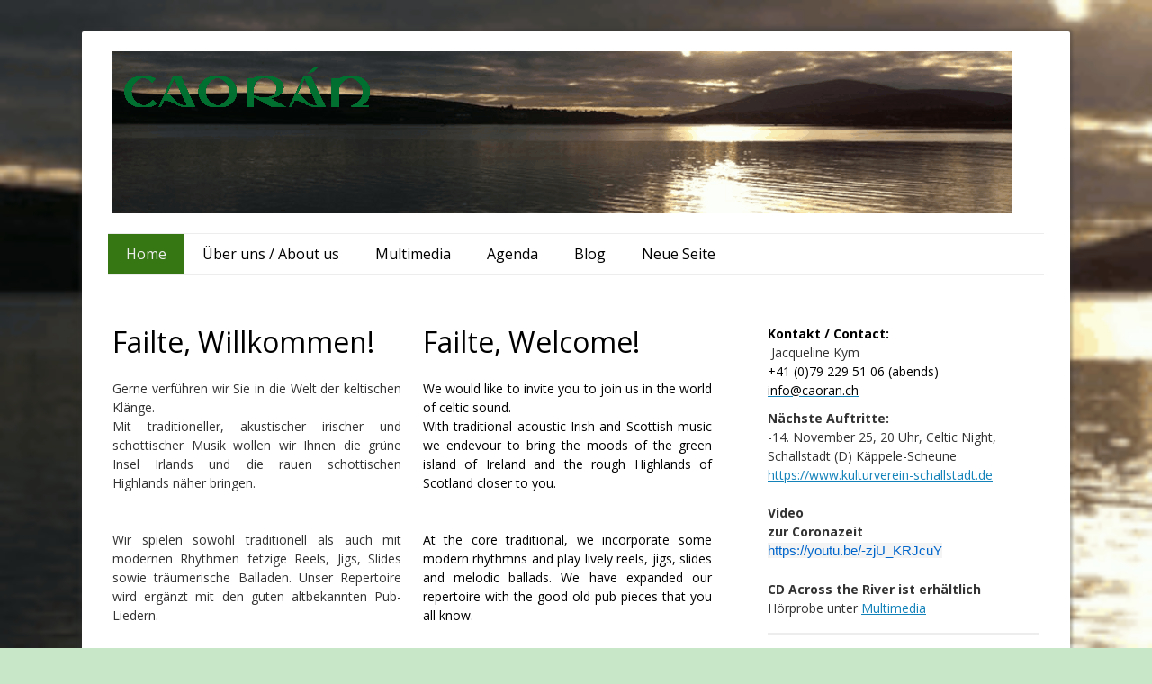

--- FILE ---
content_type: text/html; charset=UTF-8
request_url: https://www.caoran.ch/
body_size: 8941
content:
<!DOCTYPE html>
<html lang="de-DE"><head>
    <meta charset="utf-8"/>
    <link rel="dns-prefetch preconnect" href="https://u.jimcdn.com/" crossorigin="anonymous"/>
<link rel="dns-prefetch preconnect" href="https://assets.jimstatic.com/" crossorigin="anonymous"/>
<link rel="dns-prefetch preconnect" href="https://image.jimcdn.com" crossorigin="anonymous"/>
<link rel="dns-prefetch preconnect" href="https://fonts.jimstatic.com" crossorigin="anonymous"/>
<meta http-equiv="X-UA-Compatible" content="IE=edge"/>
<meta name="description" content="Wir spielen sowohl traditionell als auch mit modernen Rhythmen fetzige Reels, Jigs, Slides sowie träumerische Balladen. Unser Repertoire wird ergänzt mit selbst komponierten Liedern und wir wechseln auch gerne zu den guten altbekannten Pub-Liedern. Diese lebendige Klangwelt eignet sich für private und öffentliche Auftritte bei Hochzeiten, Geburtstagsfesten und in Pubs. Bei grösseren Anlässen präsentieren wir mit Begeisterung die Tanzkünste Irlands oder Schottlands mit unseren Freunden von der Rojahn Academy of Irish Dance oder den Highland Dancers of Basel mit Carol Jones."/>
<meta name="robots" content="index, follow, archive"/>
<meta property="st:section" content="Wir spielen sowohl traditionell als auch mit modernen Rhythmen fetzige Reels, Jigs, Slides sowie träumerische Balladen. Unser Repertoire wird ergänzt mit selbst komponierten Liedern und wir wechseln auch gerne zu den guten altbekannten Pub-Liedern. Diese lebendige Klangwelt eignet sich für private und öffentliche Auftritte bei Hochzeiten, Geburtstagsfesten und in Pubs. Bei grösseren Anlässen präsentieren wir mit Begeisterung die Tanzkünste Irlands oder Schottlands mit unseren Freunden von der Rojahn Academy of Irish Dance oder den Highland Dancers of Basel mit Carol Jones."/>
<meta name="generator" content="Jimdo Creator"/>
<meta name="twitter:title" content="Home"/>
<meta name="twitter:description" content="Wir spielen sowohl traditionell als auch mit modernen Rhythmen fetzige Reels, Jigs, Slides sowie träumerische Balladen. Unser Repertoire wird ergänzt mit selbst komponierten Liedern und wir wechseln auch gerne zu den guten altbekannten Pub-Liedern. Diese lebendige Klangwelt eignet sich für private und öffentliche Auftritte bei Hochzeiten, Geburtstagsfesten und in Pubs. Bei grösseren Anlässen präsentieren wir mit Begeisterung die Tanzkünste Irlands oder Schottlands mit unseren Freunden von der Rojahn Academy of Irish Dance oder den Highland Dancers of Basel mit Carol Jones."/>
<meta name="twitter:card" content="summary_large_image"/>
<meta property="og:url" content="http://www.caoran.ch/"/>
<meta property="og:title" content="Home"/>
<meta property="og:description" content="Wir spielen sowohl traditionell als auch mit modernen Rhythmen fetzige Reels, Jigs, Slides sowie träumerische Balladen. Unser Repertoire wird ergänzt mit selbst komponierten Liedern und wir wechseln auch gerne zu den guten altbekannten Pub-Liedern. Diese lebendige Klangwelt eignet sich für private und öffentliche Auftritte bei Hochzeiten, Geburtstagsfesten und in Pubs. Bei grösseren Anlässen präsentieren wir mit Begeisterung die Tanzkünste Irlands oder Schottlands mit unseren Freunden von der Rojahn Academy of Irish Dance oder den Highland Dancers of Basel mit Carol Jones."/>
<meta property="og:type" content="website"/>
<meta property="og:locale" content="de_DE"/>
<meta property="og:site_name" content="caoran ¦ irische und schottische Musik"/>
<meta name="twitter:image" content="https://image.jimcdn.com/cdn-cgi/image//app/cms/storage/image/path/s512833788395b238/image/i6cd8930fd7e34b95/version/1439657694/image.jpg"/>
<meta property="og:image" content="https://image.jimcdn.com/cdn-cgi/image//app/cms/storage/image/path/s512833788395b238/image/i6cd8930fd7e34b95/version/1439657694/image.jpg"/>
<meta property="og:image:width" content="1820"/>
<meta property="og:image:height" content="1314"/>
<meta property="og:image:secure_url" content="https://image.jimcdn.com/cdn-cgi/image//app/cms/storage/image/path/s512833788395b238/image/i6cd8930fd7e34b95/version/1439657694/image.jpg"/><title>Home - caoran ¦ irische und schottische Musik</title>
<link rel="shortcut icon" href="https://u.jimcdn.com/cms/o/s512833788395b238/img/favicon.png?t=1408049593"/>
    <link rel="alternate" type="application/rss+xml" title="Blog" href="https://www.caoran.ch/rss/blog"/>    
<link rel="canonical" href="https://www.caoran.ch/"/>

        <script src="https://assets.jimstatic.com/ckies.js.7c38a5f4f8d944ade39b.js"></script>

        <script src="https://assets.jimstatic.com/cookieControl.js.b05bf5f4339fa83b8e79.js"></script>
    <script>window.CookieControlSet.setToOff();</script>

    <style>html,body{margin:0}.hidden{display:none}.n{padding:5px}#cc-website-title a {text-decoration: none}.cc-m-image-align-1{text-align:left}.cc-m-image-align-2{text-align:right}.cc-m-image-align-3{text-align:center}</style>

        <link href="https://u.jimcdn.com/cms/o/s512833788395b238/layout/dm_9f8134c14e2d7a5bc66e4cabec06893c/css/layout.css?t=1458565692" rel="stylesheet" type="text/css" id="jimdo_layout_css"/>
<script>     /* <![CDATA[ */     /*!  loadCss [c]2014 @scottjehl, Filament Group, Inc.  Licensed MIT */     window.loadCSS = window.loadCss = function(e,n,t){var r,l=window.document,a=l.createElement("link");if(n)r=n;else{var i=(l.body||l.getElementsByTagName("head")[0]).childNodes;r=i[i.length-1]}var o=l.styleSheets;a.rel="stylesheet",a.href=e,a.media="only x",r.parentNode.insertBefore(a,n?r:r.nextSibling);var d=function(e){for(var n=a.href,t=o.length;t--;)if(o[t].href===n)return e.call(a);setTimeout(function(){d(e)})};return a.onloadcssdefined=d,d(function(){a.media=t||"all"}),a};     window.onloadCSS = function(n,o){n.onload=function(){n.onload=null,o&&o.call(n)},"isApplicationInstalled"in navigator&&"onloadcssdefined"in n&&n.onloadcssdefined(o)}     /* ]]> */ </script>     <script>
// <![CDATA[
onloadCSS(loadCss('https://assets.jimstatic.com/web_unresponsive.css.4ab7fc8bbddbc7fe57742402feeba66a.css') , function() {
    this.id = 'jimdo_web_css';
});
// ]]>
</script>
<link href="https://assets.jimstatic.com/web_unresponsive.css.4ab7fc8bbddbc7fe57742402feeba66a.css" rel="preload" as="style"/>
<noscript>
<link href="https://assets.jimstatic.com/web_unresponsive.css.4ab7fc8bbddbc7fe57742402feeba66a.css" rel="stylesheet"/>
</noscript>    <link href="https://assets.jimstatic.com/ownbgr.css.5500693586a48a3671dd582d70e33635.css" rel="stylesheet" type="text/css" media="all"/>

    <script>
    //<![CDATA[
        var jimdoData = {"isTestserver":false,"isLcJimdoCom":false,"isJimdoHelpCenter":false,"isProtectedPage":false,"cstok":"","cacheJsKey":"7093479d026ccfbb48d2a101aeac5fbd70d2cc12","cacheCssKey":"7093479d026ccfbb48d2a101aeac5fbd70d2cc12","cdnUrl":"https:\/\/assets.jimstatic.com\/","minUrl":"https:\/\/assets.jimstatic.com\/app\/cdn\/min\/file\/","authUrl":"https:\/\/a.jimdo.com\/","webPath":"https:\/\/www.caoran.ch\/","appUrl":"https:\/\/a.jimdo.com\/","cmsLanguage":"de_DE","isFreePackage":false,"mobile":false,"isDevkitTemplateUsed":true,"isTemplateResponsive":false,"websiteId":"s512833788395b238","pageId":2044385023,"packageId":2,"shop":{"deliveryTimeTexts":{"1":"1 - 3 Tage Lieferzeit","2":"3 - 5 Tage Lieferzeit","3":"5 - 8 Tage Lieferzeit"},"checkoutButtonText":"Zur Kasse","isReady":false,"currencyFormat":{"pattern":"\u00a4 #,##0.00;\u00a4-#,##0.00","convertedPattern":"$ #,##0.00","symbols":{"GROUPING_SEPARATOR":" ","DECIMAL_SEPARATOR":".","CURRENCY_SYMBOL":"CHF"}},"currencyLocale":"de_CH"},"tr":{"gmap":{"searchNotFound":"Die angegebene Adresse konnte nicht gefunden werden.","routeNotFound":"Die Anfahrtsroute konnte nicht berechnet werden. M\u00f6gliche Gr\u00fcnde: Die Startadresse ist zu ungenau oder zu weit von der Zieladresse entfernt."},"shop":{"checkoutSubmit":{"next":"N\u00e4chster Schritt","wait":"Bitte warten"},"paypalError":"Da ist leider etwas schiefgelaufen. Bitte versuche es erneut!","cartBar":"Zum Warenkorb","maintenance":"Dieser Shop ist vor\u00fcbergehend leider nicht erreichbar. Bitte probieren Sie es sp\u00e4ter noch einmal.","addToCartOverlay":{"productInsertedText":"Der Artikel wurde dem Warenkorb hinzugef\u00fcgt.","continueShoppingText":"Weiter einkaufen","reloadPageText":"neu laden"},"notReadyText":"Dieser Shop ist noch nicht vollst\u00e4ndig eingerichtet.","numLeftText":"Mehr als {:num} Exemplare dieses Artikels sind z.Z. leider nicht verf\u00fcgbar.","oneLeftText":"Es ist leider nur noch ein Exemplar dieses Artikels verf\u00fcgbar."},"common":{"timeout":"Es ist ein Fehler aufgetreten. Die von dir ausgew\u00e4hlte Aktion wurde abgebrochen. Bitte versuche es in ein paar Minuten erneut."},"form":{"badRequest":"Es ist ein Fehler aufgetreten: Die Eingaben konnten leider nicht \u00fcbermittelt werden. Bitte versuche es sp\u00e4ter noch einmal!"}},"jQuery":"jimdoGen002","isJimdoMobileApp":false,"bgConfig":null,"bgFullscreen":null,"responsiveBreakpointLandscape":767,"responsiveBreakpointPortrait":480,"copyableHeadlineLinks":false,"tocGeneration":false,"googlemapsConsoleKey":false,"loggingForAnalytics":false,"loggingForPredefinedPages":false,"isFacebookPixelIdEnabled":false,"userAccountId":"10e87c8a-2942-4b57-88e5-16208b3ef8ec"};
    // ]]>
</script>

     <script> (function(window) { 'use strict'; var regBuff = window.__regModuleBuffer = []; var regModuleBuffer = function() { var args = [].slice.call(arguments); regBuff.push(args); }; if (!window.regModule) { window.regModule = regModuleBuffer; } })(window); </script>
    <script src="https://assets.jimstatic.com/web.js.24f3cfbc36a645673411.js" async="true"></script>
    <script src="https://assets.jimstatic.com/at.js.62588d64be2115a866ce.js"></script>
        
            
</head>

<body class="body cc-page cc-page-index cc-indexpage j-m-gallery-styles j-m-video-styles j-m-hr-styles j-m-header-styles j-m-text-styles j-m-emotionheader-styles j-m-htmlCode-styles j-m-rss-styles j-m-form-styles j-m-table-styles j-m-textWithImage-styles j-m-downloadDocument-styles j-m-imageSubtitle-styles j-m-flickr-styles j-m-googlemaps-styles j-m-blogSelection-styles j-m-comment-styles j-m-jimdo-styles j-m-profile-styles j-m-guestbook-styles j-m-promotion-styles j-m-twitter-styles j-m-hgrid-styles j-m-shoppingcart-styles j-m-catalog-styles j-m-product-styles-disabled j-m-facebook-styles j-m-sharebuttons-styles-disabled j-m-formnew-styles j-m-callToAction-styles j-m-turbo-styles j-m-spacing-styles j-m-googleplus-styles j-m-dummy-styles j-m-search-styles j-m-booking-styles j-m-socialprofiles-styles j-footer-styles cc-pagemode-default cc-content-parent" id="page-2044385023">

<div id="cc-inner" class="cc-content-parent">

  <div id="wrap" class="layout-alignment content-options-box wrap cc-content-parent">
    <header><div id="kopfzeile">
        <div id="cc-website-logo" class="cc-single-module-element"><div id="cc-m-10930854023" class="j-module n j-imageSubtitle"><div class="cc-m-image-container"><figure class="cc-imagewrapper cc-m-image-align-1">
<a href="https://www.caoran.ch/" target="_self"><img srcset="https://image.jimcdn.com/cdn-cgi/image/width=320%2Cheight=10000%2Cfit=contain%2C/app/cms/storage/image/path/s512833788395b238/image/i6d26ac6d70ca11e7/version/1419405299/image.gif 320w, https://image.jimcdn.com/cdn-cgi/image/width=640%2Cheight=10000%2Cfit=contain%2C/app/cms/storage/image/path/s512833788395b238/image/i6d26ac6d70ca11e7/version/1419405299/image.gif 640w, https://image.jimcdn.com/cdn-cgi/image/width=960%2Cheight=10000%2Cfit=contain%2C/app/cms/storage/image/path/s512833788395b238/image/i6d26ac6d70ca11e7/version/1419405299/image.gif 960w, https://image.jimcdn.com/cdn-cgi/image//app/cms/storage/image/path/s512833788395b238/image/i6d26ac6d70ca11e7/version/1419405299/image.gif 1000w" sizes="(min-width: 1000px) 1000px, 100vw" id="cc-m-imagesubtitle-image-10930854023" src="https://image.jimcdn.com/cdn-cgi/image//app/cms/storage/image/path/s512833788395b238/image/i6d26ac6d70ca11e7/version/1419405299/image.gif" alt="caoran ¦ irische und schottische Musik" class="" data-src-width="1000" data-src-height="180" data-src="https://image.jimcdn.com/cdn-cgi/image//app/cms/storage/image/path/s512833788395b238/image/i6d26ac6d70ca11e7/version/1419405299/image.gif" data-image-id="7287765823" width="1000" height=""/></a>    

</figure>
</div>
<div class="cc-clear"></div>
<script id="cc-m-reg-10930854023">// <![CDATA[

    window.regModule("module_imageSubtitle", {"data":{"imageExists":true,"hyperlink":"","hyperlink_target":"","hyperlinkAsString":"","pinterest":"0","id":10930854023,"widthEqualsContent":"0","resizeWidth":1000,"resizeHeight":180},"id":10930854023});
// ]]>
</script></div></div>
        
      </div>
      <nav><div class="navigation-colors navigation-alignment">
          <div data-container="navigation"><div class="j-nav-variant-nested"><ul class="cc-nav-level-0 j-nav-level-0"><li id="cc-nav-view-2044385023" class="jmd-nav__list-item-0 cc-nav-current j-nav-current jmd-nav__item--current"><a href="/" data-link-title="Home" class="cc-nav-current j-nav-current jmd-nav__link--current">Home</a></li><li id="cc-nav-view-2043223423" class="jmd-nav__list-item-0 j-nav-has-children"><a href="/über-uns-about-us/" data-link-title="Über uns / About us">Über uns / About us</a><span data-navi-toggle="cc-nav-view-2043223423" class="jmd-nav__toggle-button"></span><ul class="cc-nav-level-1 j-nav-level-1"><li id="cc-nav-view-2043242723" class="jmd-nav__list-item-1 j-nav-has-children"><a href="/über-uns-about-us/mitglieder-members/" data-link-title="Mitglieder / Members">Mitglieder / Members</a><span data-navi-toggle="cc-nav-view-2043242723" class="jmd-nav__toggle-button"></span><ul class="cc-nav-level-2 j-nav-level-2"><li id="cc-nav-view-2355137123" class="jmd-nav__list-item-2"><a href="/über-uns-about-us/mitglieder-members/ursula-schnepp/" data-link-title="Ursula Schnepp">Ursula Schnepp</a></li><li id="cc-nav-view-2355137223" class="jmd-nav__list-item-2"><a href="/über-uns-about-us/mitglieder-members/jacqueline-kym/" data-link-title="Jacqueline Kym">Jacqueline Kym</a></li><li id="cc-nav-view-2355137323" class="jmd-nav__list-item-2"><a href="/über-uns-about-us/mitglieder-members/anthony-petrus/" data-link-title="Anthony Petrus">Anthony Petrus</a></li><li id="cc-nav-view-2355137023" class="jmd-nav__list-item-2"><a href="/über-uns-about-us/mitglieder-members/philippe-schnepp/" data-link-title="Philippe Schnepp">Philippe Schnepp</a></li><li id="cc-nav-view-2575478223" class="jmd-nav__list-item-2"><a href="/über-uns-about-us/mitglieder-members/-/" data-link-title="--">--</a></li></ul></li><li id="cc-nav-view-2043242823" class="jmd-nav__list-item-1"><a href="/über-uns-about-us/freunde-friends/" data-link-title="Freunde / Friends">Freunde / Friends</a></li><li id="cc-nav-view-2163176723" class="jmd-nav__list-item-1"><a href="/über-uns-about-us/ehemalige-mitglieder-former-members/" data-link-title="Ehemalige Mitglieder / Former members">Ehemalige Mitglieder / Former members</a></li></ul></li><li id="cc-nav-view-2043223623" class="jmd-nav__list-item-0 j-nav-has-children"><a href="/multimedia/" data-link-title="Multimedia">Multimedia</a><span data-navi-toggle="cc-nav-view-2043223623" class="jmd-nav__toggle-button"></span><ul class="cc-nav-level-1 j-nav-level-1"><li id="cc-nav-view-2043243723" class="jmd-nav__list-item-1"><a href="/multimedia/bilder-pictures/" data-link-title="Bilder / Pictures">Bilder / Pictures</a></li><li id="cc-nav-view-2043244323" class="jmd-nav__list-item-1"><a href="/multimedia/videos/" data-link-title="Videos">Videos</a></li><li id="cc-nav-view-2043244423" class="jmd-nav__list-item-1"><a href="/multimedia/musik-music/" data-link-title="Musik / Music">Musik / Music</a></li></ul></li><li id="cc-nav-view-2043240823" class="jmd-nav__list-item-0"><a href="/agenda/" data-link-title="Agenda">Agenda</a></li><li id="cc-nav-view-2166450223" class="jmd-nav__list-item-0"><a href="/blog/" data-link-title="Blog">Blog</a></li><li id="cc-nav-view-2575478323" class="jmd-nav__list-item-0"><a href="/neue-seite/" data-link-title="Neue Seite">Neue Seite</a></li></ul></div></div>
        </div>
      </nav></header><div class="container cc-content-parent">
      <div class="breadcrumb breadcrumb-options">
        <div data-container="navigation"><div class="j-nav-variant-breadcrumb"><ol itemscope="true" itemtype="http://schema.org/BreadcrumbList"><li itemscope="true" itemprop="itemListElement" itemtype="http://schema.org/ListItem" class="cc-nav-current j-nav-current"><a href="/" data-link-title="Home" itemprop="item" class="cc-nav-current j-nav-current"><span itemprop="name">Home</span></a><meta itemprop="position" content="1"/></li></ol></div></div>
      </div>
      <div class="content cc-content-parent">
        <div class="content-options cc-content-parent">
          <div id="content_area" data-container="content"><div id="content_start"></div>
        
        <div id="cc-matrix-2697218823"><div id="cc-m-9995276423" class="j-module n j-hgrid ">    <div class="cc-m-hgrid-column" style="width: 49%;">
        <div id="cc-matrix-2697222823"><div id="cc-m-9995276923" class="j-module n j-text "><h2>
    <span style="color: #000000;"><span style="font-size: 32px;">Failte, Willkommen</span>!</span>
</h2>

<p style="text-align: justify;">
    <br/>
    Gerne verführen wir Sie in die Welt der keltischen Klänge.<br/>
    Mit traditioneller, akustischer irischer und schottischer Musik wollen wir Ihnen die grüne Insel Irlands und die rauen schottischen Highlands näher bringen.
</p>

<p style="text-align: justify;">
     
</p>

<p style="text-align: justify;">
    <br/>
    Wir spielen sowohl traditionell als auch mit modernen Rhythmen fetzige Reels, Jigs, Slides sowie träumerische Balladen. Unser Repertoire wird ergänzt mit den guten altbekannten Pub-Liedern.<br/>
    <br/>
    Diese lebendige Klangwelt eignet sich für private und öffentliche Auftritte bei Hochzeiten, Geburtstagsfesten und in Pubs. Bei grösseren Anlässen präsentieren wir mit Begeisterung die Tanzkünste
    Irlands oder Schottlands mit unseren Freunden von der Rojahn Academy of Irish Dance oder den Highland Dancers of Basel mit Carol Jones.<br/>
    <br/>
    Viel Spass dabei.<br/>
    Die Caoran's    
</p></div></div>    </div>
            <div class="cc-m-hgrid-separator" data-display="cms-only"><div></div></div>
        <div class="cc-m-hgrid-column last" style="width: 49%;">
        <div id="cc-matrix-2697222923"><div id="cc-m-9995277423" class="j-module n j-text "><h2>
    <span style="color: #000000;">Failte, Welcome!</span>
</h2>

<p style="text-align: justify;">
    <br/>
    <span style="color: #000000;">We would like to invite you to join us in the world of celtic sound.</span>
</p>

<p style="text-align: justify;">
    <span style="color: #000000;">With traditional acoustic Irish and Scottish music we endevour to bring the moods of the green island of Ireland and the rough Highlands of Scotland closer to
    you.</span>
</p>

<p style="text-align: justify;">
     
</p>

<p style="text-align: justify;">
    <br/>
    <span style="color: #000000;">At the core traditional, we incorporate some modern rhythmns and play lively reels, jigs, slides and melodic ballads. We have expanded our repertoire with the good
    old pub pieces that you all know.</span>
</p>

<p style="text-align: justify;">
     
</p>

<p style="text-align: justify;">
    <span style="color: #000000;">Our vibrant signature of sound is great for private and public performances such as at weddings, birthdays and in the pub. When a larger festival is in question, our
    offer could comprise Irish or Scottish dancing with our friends from the Rojahn Academy of Irish Dance (Annie Rojahn) or the Higland Dancers of Basel (Carol Jones).</span><br/>
    <br/>
    Enjoy!<br/>
    <span style="color: #000000;">The Caoran's    </span>
</p></div></div>    </div>
    
<div class="cc-m-hgrid-overlay" data-display="cms-only"></div>

<br class="cc-clear"/>

</div><div id="cc-m-12245046823" class="j-module n j-imageSubtitle "><figure class="cc-imagewrapper cc-m-image-align-1 cc-m-width-maxed">
<a href="javascript:;" rel="lightbox" data-href="https://image.jimcdn.com/cdn-cgi/image/fit=contain%2Cformat=jpg%2C/app/cms/storage/image/path/s512833788395b238/image/i6cd8930fd7e34b95/version/1439657694/image.jpg"><img srcset="https://image.jimcdn.com/cdn-cgi/image/width=320%2Cheight=10000%2Cfit=contain%2Cformat=jpg%2C/app/cms/storage/image/path/s512833788395b238/image/i6cd8930fd7e34b95/version/1439657694/image.jpg 320w, https://image.jimcdn.com/cdn-cgi/image/width=640%2Cheight=10000%2Cfit=contain%2Cformat=jpg%2C/app/cms/storage/image/path/s512833788395b238/image/i6cd8930fd7e34b95/version/1439657694/image.jpg 640w, https://image.jimcdn.com/cdn-cgi/image/width=666%2Cheight=10000%2Cfit=contain%2Cformat=jpg%2C/app/cms/storage/image/path/s512833788395b238/image/i6cd8930fd7e34b95/version/1439657694/image.jpg 666w, https://image.jimcdn.com/cdn-cgi/image/width=960%2Cheight=10000%2Cfit=contain%2Cformat=jpg%2C/app/cms/storage/image/path/s512833788395b238/image/i6cd8930fd7e34b95/version/1439657694/image.jpg 960w, https://image.jimcdn.com/cdn-cgi/image/width=1280%2Cheight=10000%2Cfit=contain%2Cformat=jpg%2C/app/cms/storage/image/path/s512833788395b238/image/i6cd8930fd7e34b95/version/1439657694/image.jpg 1280w, https://image.jimcdn.com/cdn-cgi/image/width=1332%2Cheight=10000%2Cfit=contain%2Cformat=jpg%2C/app/cms/storage/image/path/s512833788395b238/image/i6cd8930fd7e34b95/version/1439657694/image.jpg 1332w" sizes="(min-width: 666px) 666px, 100vw" id="cc-m-imagesubtitle-image-12245046823" src="https://image.jimcdn.com/cdn-cgi/image/width=666%2Cheight=10000%2Cfit=contain%2Cformat=jpg%2C/app/cms/storage/image/path/s512833788395b238/image/i6cd8930fd7e34b95/version/1439657694/image.jpg" alt="" class="" data-src-width="1820" data-src-height="1314" data-src="https://image.jimcdn.com/cdn-cgi/image/width=666%2Cheight=10000%2Cfit=contain%2Cformat=jpg%2C/app/cms/storage/image/path/s512833788395b238/image/i6cd8930fd7e34b95/version/1439657694/image.jpg" data-image-id="7948582023"/></a>    

</figure>

<div class="cc-clear"></div>
<script id="cc-m-reg-12245046823">// <![CDATA[

    window.regModule("module_imageSubtitle", {"data":{"imageExists":true,"hyperlink":"","hyperlink_target":"","hyperlinkAsString":"","pinterest":"0","id":12245046823,"widthEqualsContent":"1","resizeWidth":"666","resizeHeight":481},"variant":"default","selector":"#cc-m-12245046823","id":12245046823});
// ]]>
</script></div></div>
        
        </div>
        </div>
      </div>
      <aside id="sidebar"><section class="sidebar-options"><div data-container="sidebar"><div id="cc-matrix-2695200923"><div id="cc-m-9990008323" class="j-module n j-hgrid ">    <div class="cc-m-hgrid-column last" style="width: 100%;">
        <div id="cc-matrix-2695201423"><div id="cc-m-9990008523" class="j-module n j-text "><p>
    <span style="color: #000000;"><strong>Kontakt / Contact:</strong></span>
</p>

<p>
     Jacqueline Kym  
</p>

<p>
    <span style="color: #000000;">+41 (0)79 229 51 06 (abends)</span><br/>
    <span style="color: #000000;"><a title="mailto:info@caoran.ch" href="http://mailto:info@caoran.ch" target="_blank"><span style="color: #000000;">info@caoran.ch</span></a></span>
</p></div><div id="cc-m-12262620023" class="j-module n j-text "><p>
    <strong>Nächste Auftritte:</strong>
</p>

<p>
    -14. November 25, 20 Uhr, Celtic Night, Schallstadt (D) Käppele-Scheune<strong> </strong>
</p>

<p class="MsoPlainText">
    <a href="https://www.kulturverein-schallstadt.de/">https://www.kulturverein-schallstadt.de</a>
</p>

<p>
     
</p>

<p>
    <strong>Video zur Coronazeit </strong><a class="style-scope ytcp-video-metadata-info" style="text-transform: none; text-indent: 0px; letter-spacing: normal; font-family: Roboto, Noto, sans-serif; font-size: 15px; font-style: normal; font-weight: 400; text-decoration: none; word-spacing: 0px; white-space: nowrap; orphans: 2; widows: 2; background-color: #f4f4f4; font-variant-ligatures: normal; font-variant-caps: normal; -webkit-text-stroke-width: 0px;" href="https://youtu.be/-zjU_KRJcuY" target="_blank"><span style="color: #0066cc;" color="#0066CC">https://youtu.be/-zjU_KRJcuY</span></a>
</p>

<p>
      
</p>

<p>
    <strong>CD Across the River ist erhältlich</strong>
</p>

<p>
    Hörprobe unter <a title="Musik / Music" href="/multimedia/musik-music/">Multimedia</a>
</p></div><div id="cc-m-10016630423" class="j-module n j-hr ">    <hr/>
</div></div>    </div>
    
<div class="cc-m-hgrid-overlay" data-display="cms-only"></div>

<br class="cc-clear"/>

</div></div></div>
        </section></aside>
</div>
      <footer><div class="footer-options">
          <div id="contentfooter" data-container="footer">

    
    <div class="j-meta-links">
        <a href="/about/">Impressum</a> | <a href="//www.caoran.ch/j/privacy">Datenschutz</a> | <a href="/sitemap/">Sitemap</a>    </div>

    <div class="j-admin-links">
            
    <span class="loggedout">
        <a rel="nofollow" id="login" href="/login">Anmelden</a>
    </span>

<span class="loggedin">
    <a rel="nofollow" id="logout" target="_top" href="https://cms.e.jimdo.com/app/cms/logout.php">
        Abmelden    </a>
    |
    <a rel="nofollow" id="edit" target="_top" href="https://a.jimdo.com/app/auth/signin/jumpcms/?page=2044385023">Bearbeiten</a>
</span>
        </div>

    
</div>

        </div>
      </footer><div class="tpl-shoppingcart">
          
      </div>
  </div>

</div>
    <ul class="cc-FloatingButtonBarContainer cc-FloatingButtonBarContainer-right hidden">

                    <!-- scroll to top button -->
            <li class="cc-FloatingButtonBarContainer-button-scroll">
                <a href="javascript:void(0);" title="Nach oben scrollen">
                    <span>Nach oben scrollen</span>
                </a>
            </li>
            <script>// <![CDATA[

    window.regModule("common_scrolltotop", []);
// ]]>
</script>    </ul>
    <script type="text/javascript">
//<![CDATA[
addAutomatedTracking('creator.website', track_anon);
//]]>
</script>
    
<div id="loginbox" class="hidden">

    <div id="loginbox-header">

    <a class="cc-close" title="Dieses Element zuklappen" href="#">zuklappen</a>

    <div class="c"></div>

</div>

<div id="loginbox-content">

        <div id="resendpw"></div>

        <div id="loginboxOuter"></div>
    </div>
</div>
<div id="loginbox-darklayer" class="hidden"></div>
<script>// <![CDATA[

    window.regModule("web_login", {"url":"https:\/\/www.caoran.ch\/","pageId":2044385023});
// ]]>
</script>

<script>// <![CDATA[

    window.regModule("common_awesomebackground", {"bgtype":0,"effect":1,"speed":0,"overlayStyle":0,"repeat":4,"videoMute":1,"videoHideContent":1,"images":["https:\/\/image.jimcdn.com\/cdn-cgi\/image\/\/app\/cms\/storage\/image\/path\/s512833788395b238\/background\/idc1162a8d90dfed1\/version\/1408051870\/image.gif","https:\/\/image.jimcdn.com\/cdn-cgi\/image\/\/app\/cms\/storage\/image\/path\/s512833788395b238\/background\/ic3032cdda590b33c\/version\/1407963434\/image.png","https:\/\/image.jimcdn.com\/cdn-cgi\/image\/\/app\/cms\/storage\/image\/path\/s512833788395b238\/background\/if4bf805102f67f61\/version\/1407963153\/image.png","https:\/\/image.jimcdn.com\/cdn-cgi\/image\/\/app\/cms\/storage\/image\/path\/s512833788395b238\/background\/i7b3139be41ec3435\/version\/1408051742\/image.png"],"video":null,"constants":{"cms":{"LOGINBOX_ID":"loginbox"},"page":{"CC_INNER_ID":"cc-inner"},"floatingButtonBar":{"MUTE_BUTTON_CLASS":"cc-FloatingButtonBarContainer-button-mute","SHOW_FULL_VIDEO_CLASS":"cc-FloatingButtonBarContainer-button-full","ENABLED_BUTTON_CLASS":"cc-FloatingButtonBarContainer-button-enabled"},"bgVideo":{"BG_VIDEO_COOKIE_KEY":"ownbg.video.seekPos","BG_VIDEO_MUTE_COOKIE_KEY":"ownbg.video.mute","BG_VIDEO_CONTAINER_ID":"cc-jimdo-bgr-video","BG_VIDEO_PLAYER_ID":"cc-bgr-ytplayer"},"bgConfig":{"BG_OVERLAY_STYLE_NONE":0}},"i18n":{"mute":"Ton ausschalten","unmute":"Ton anschalten","hideContent":"Hintergrund-Video ohne Inhalte anzeigen","showContent":"Seiteninhalte wieder anzeigen"}});
// ]]>
</script>


</body>
</html>


--- FILE ---
content_type: text/css; charset=UTF-8
request_url: https://u.jimcdn.com/cms/o/s512833788395b238/layout/dm_9f8134c14e2d7a5bc66e4cabec06893c/css/layout.css?t=1458565692
body_size: 3598
content:
@import url("https://fonts.jimstatic.com/css?family=Open+Sans:400,700,400italic,700italic|Dosis:400");@import url("https://fonts.jimstatic.com/css?family=Open%20Sans%3Aregular&subset=latin");body{font-family:"Open Sans",Helvetica,Arial,sans-serif;background-color:#ededed;color:#333;font-size:1.4em;line-height:1.5}fieldset{border:0;margin:0;padding:0}figure,p{margin:0}html{font-size:62.5%}.breadcrumb
li{font-size:11px;font-size:1.1rem;line-height:1.5}.cc-nav-level-0 li, .breadcrumb, .cc-checkout-subheadings a,.cc-checkout-hint{font-size:12px;font-size:1.2rem;line-height:1.5}.j-googlemaps .cc-map-route-submit button, .j-product .cc-shop-addtocard, .skiptoform a:link,
.skiptoform a:visited, .blogreadmore:link, .blogreadmore:visited,
.comment:link,
.comment:visited, .j-callToAction .j-calltoaction-link-style-1, .j-callToAction .j-calltoaction-link-style-2, .j-comment input[type="submit"], .j-downloadDocument .cc-m-download-link, .j-formnew input[type="submit"], .commententry input[type="submit"], .j-newsletterbox input[type="submit"], .cc-pagemode-overlay input[type="submit"].submitUser, .j-rss br + a[target="_blank"], #cc-checkout-gutter .cc-checkout-btn, .j-googlemaps .cc-map-route-start, .j-comment textarea,
.j-comment input[type="text"],
.j-comment input[type="date"], .j-formnew .cc-m-form-view-sortable input[type="text"],
.j-formnew .cc-m-form-view-sortable input[type="email"],
.j-formnew .cc-m-form-view-sortable input[type="date"],
.j-formnew .cc-m-form-view-sortable select,
.j-formnew .cc-m-form-view-sortable textarea, .j-newsletterbox input[type="email"], .cc-pagemode-overlay #password, #cc-checkout-gutter input[type="text"],
#cc-checkout-gutter input[type="email"],
#cc-checkout-gutter input[type="date"],
#cc-checkout-gutter select,
#cc-checkout-gutter textarea, .j-callToAction .j-calltoaction-link-style-3{font-size:14px;font-size:1.4rem;line-height:1.5}h3, .j-rss .rssFeedTitle, .j-product .cc-shop-product-desc h4, .j-product .cc-shop-product-price-old,.cc-checkout-subheadings{font-size:24px;font-size:2.4rem;line-height:1.25}h2, .j-product .cc-shop-product-price-current{font-size:32px;font-size:3.2rem;line-height:1.25}.j-website-title-content,h1{font-size:36px;font-size:3.6rem;line-height:1.05}h1, h2, h3, .j-rss .rssFeedTitle,h4{margin:0;color:#757575}.j-website-title-content{margin:0;color:#757575}a:link,a:visited{color:#1382b9;-moz-transition:color 300ms ease-in-out;-webkit-transition:color 300ms ease-in-out;transition:color 300ms ease-in-out}a:link img,
a:visited
img{border:0}a:hover,a:active,a:focus{color:#09415d}.layout-alignment{margin:0
auto}.wrap,.layout-alignment{-moz-border-radius:2px;-webkit-border-radius:2px;border-radius:2px;-moz-box-shadow:0 0 3px 3px rgba(51, 51, 51, 0.3);-webkit-box-shadow:0 0 3px 3px rgba(51, 51, 51, 0.3);box-shadow:0 0 3px 3px rgba(51, 51, 51, 0.3);margin-top:35px;margin-top:3.5rem;background-color:white;margin-bottom:3.42857rem;padding:0
2.85714rem;width:1040px}#kopfzeile{padding:1.71429rem 0}.container{margin-top:35px;margin-top:3.5rem;margin-bottom:35px;margin-bottom:3.5rem}.container:after{content:"";clear:both;display:table}.content{float:left;width:65%;-moz-box-sizing:border-box;-webkit-box-sizing:border-box;box-sizing:border-box}#sidebar{width:30%;float:right;-moz-box-sizing:border-box;-webkit-box-sizing:border-box;box-sizing:border-box}.sidebar-options{-moz-box-sizing:border-box;-webkit-box-sizing:border-box;box-sizing:border-box}.j-sharebuttons{position:relative}.footer-options{border-top:1px solid #ededed;padding-bottom:20px;padding-bottom:2rem;margin-top:20px;margin-top:2rem;width:100%}.footer-options:after{content:"";clear:both;display:table}.footer-options a:link,
.footer-options a:visited{text-decoration:none;color:#1382b9}.footer-options a:hover,
.footer-options a:active,
.footer-options a:focus{color:#757575}.j-info-row{color:#757575}.navigation-colors{border-top:1px solid #ededed;border-bottom:1px solid #ededed}.cc-nav-level-0{margin:0;padding:0;list-style-type:none}.cc-nav-level-0
li{display:inline-block;margin:0;padding:0;position:relative;font-family:"Open Sans",Helvetica,Arial,sans-serif}.cc-nav-level-0 li:hover .cc-nav-level-1{display:block;opacity:1;z-index:650001}.cc-nav-level-0 a:link,
.cc-nav-level-0 a:visited{color:#666;text-decoration:none;display:block;padding:10px
20px;background-color:white;margin:0;-moz-transition:background-color 300ms ease-in-out, color 300ms ease-in-out;-webkit-transition:background-color 300ms ease-in-out, color 300ms ease-in-out;transition:background-color 300ms ease-in-out, color 300ms ease-in-out;word-wrap:break-word}.cc-nav-level-0 a:hover,
.cc-nav-level-0 a:focus,
.cc-nav-level-0 a:active{background-color:#1382b9;color:white}.cc-nav-level-1{position:absolute;top:100%;left:0;display:none;opacity:0;margin:0;padding:0;border-top:10px solid transparent;-moz-transition:opacity 300ms ease-in-out;-webkit-transition:opacity 300ms ease-in-out;transition:opacity 300ms ease-in-out}.cc-nav-level-1
li{display:inline-block}.cc-nav-level-1 li:hover .cc-nav-level-2{display:block;opacity:1}.cc-nav-level-1 a:link,
.cc-nav-level-1 a:visited{margin-bottom:2px;margin-bottom:0.2rem;margin-right:2px;margin-right:0.2rem;width:130px;width:13rem;background-color:#ededed;display:block;word-wrap:break-word}.cc-nav-level-2{-moz-transition:opacity 300ms ease-in-out;-webkit-transition:opacity 300ms ease-in-out;transition:opacity 300ms ease-in-out;display:none;left:100%;margin:0;opacity:0;padding:0;position:absolute;top:0}.cc-nav-level-2
li{display:inline-block}.cc-nav-level-2 li:hover .cc-nav-level-2{display:block;opacity:1}.cc-nav-level-2 a:link,
.cc-nav-level-2 a:visited{width:130px;width:13rem;margin-bottom:2px;margin-bottom:0.2rem;display:block;word-wrap:break-word}.breadcrumb{list-style:none;text-decoration:none;padding:15px
0 0;padding:1.5rem 0 0}.breadcrumb
ol{margin:0;padding:0}.breadcrumb
li{display:inline-block;padding-top:8px;padding-top:0.8rem;color:#757575;text-decoration:none}.breadcrumb li+li:before{content:">> "}.breadcrumb li:only-child{display:none}.breadcrumb .j-nav-current:link, .breadcrumb .j-nav-current:visited{color:#1382b9}.breadcrumb a:link,
.breadcrumb a:visited{color:#757575;padding:0
5px;padding:0
0.5rem;text-decoration:none}.breadcrumb a:hover,
.breadcrumb a:focus,
.breadcrumb a:active{color:#1382b9}.navigation-colors .cc-nav-current > a:link,
.navigation-colors .cc-nav-current > a:visited,
.navigation-colors .cc-nav-parent > a:link,
.navigation-colors .cc-nav-parent>a:visited{background-color:#1382b9;color:white}.j-googlemaps .cc-map-route-submit button, .j-product .cc-shop-addtocard, .skiptoform a:link,
.skiptoform a:visited, .blogreadmore:link, .blogreadmore:visited,
.comment:link,
.comment:visited, .j-callToAction .j-calltoaction-link-style-1, .j-callToAction .j-calltoaction-link-style-2, .j-comment input[type="submit"], .j-downloadDocument .cc-m-download-link, .j-formnew input[type="submit"], .commententry input[type="submit"], .j-newsletterbox input[type="submit"], .cc-pagemode-overlay input[type="submit"].submitUser, .j-rss br + a[target="_blank"], #cc-checkout-gutter .cc-checkout-btn{-moz-border-radius:2px;-webkit-border-radius:2px;border-radius:2px;-moz-box-sizing:border-box;-webkit-box-sizing:border-box;box-sizing:border-box;-moz-transition:all 300ms ease-in-out;-webkit-transition:all 300ms ease-in-out;transition:all 300ms ease-in-out;background-color:#1382b9;border:1px
solid #1382b9;color:white;cursor:pointer;display:inline-block;margin:1em
0;padding:0.5em 1em;font-family:inherit;text-align:center;text-decoration:none}.j-googlemaps .cc-map-route-submit button:hover, .j-product .cc-shop-addtocard:hover, .skiptoform a:hover:link,
.skiptoform a:hover:visited, .blogreadmore:hover:link, .blogreadmore:hover:visited,
.comment:hover:link,
.comment:hover:visited, .j-callToAction .j-calltoaction-link-style-1:hover, .j-callToAction .j-calltoaction-link-style-2:hover, .j-comment input[type="submit"]:hover, .j-downloadDocument .cc-m-download-link:hover, .j-formnew input[type="submit"]:hover, .commententry input[type="submit"]:hover, .j-newsletterbox input[type="submit"]:hover, .cc-pagemode-overlay input[type="submit"].submitUser:hover, .j-rss br + a[target="_blank"]:hover, #cc-checkout-gutter .cc-checkout-btn:hover, .j-googlemaps .cc-map-route-submit button:active, .j-product .cc-shop-addtocard:active, .skiptoform a:active:link,
.skiptoform a:active:visited, .blogreadmore:active:link, .blogreadmore:active:visited,
.comment:active:link,
.comment:active:visited, .j-callToAction .j-calltoaction-link-style-1:active, .j-callToAction .j-calltoaction-link-style-2:active, .j-comment input[type="submit"]:active, .j-downloadDocument .cc-m-download-link:active, .j-formnew input[type="submit"]:active, .commententry input[type="submit"]:active, .j-newsletterbox input[type="submit"]:active, .cc-pagemode-overlay input[type="submit"].submitUser:active, .j-rss br + a[target="_blank"]:active, #cc-checkout-gutter .cc-checkout-btn:active, .j-googlemaps .cc-map-route-submit button:focus, .j-product .cc-shop-addtocard:focus, .skiptoform a:focus:link,
.skiptoform a:focus:visited, .blogreadmore:focus:link, .blogreadmore:focus:visited,
.comment:focus:link,
.comment:focus:visited, .j-callToAction .j-calltoaction-link-style-1:focus, .j-callToAction .j-calltoaction-link-style-2:focus, .j-comment input[type="submit"]:focus, .j-downloadDocument .cc-m-download-link:focus, .j-formnew input[type="submit"]:focus, .commententry input[type="submit"]:focus, .j-newsletterbox input[type="submit"]:focus, .cc-pagemode-overlay input[type="submit"].submitUser:focus, .j-rss br + a[target="_blank"]:focus, #cc-checkout-gutter .cc-checkout-btn:focus{background-color:#09415d;border-color:#09415d;color:white;font-style:normal}.j-product .cc-shop-addtocard{background-color:#88b913;border-color:#88b913}.j-product .cc-shop-addtocard:hover, .j-product .cc-shop-addtocard:active, .j-product .cc-shop-addtocard:focus{background-color:#445d09;border-color:#445d09}.j-googlemaps .cc-map-route-start, .j-comment textarea,
.j-comment input[type="text"],
.j-comment input[type="date"], .j-formnew .cc-m-form-view-sortable input[type="text"],
.j-formnew .cc-m-form-view-sortable input[type="email"],
.j-formnew .cc-m-form-view-sortable input[type="date"],
.j-formnew .cc-m-form-view-sortable select,
.j-formnew .cc-m-form-view-sortable textarea, .j-newsletterbox input[type="email"], .cc-pagemode-overlay #password, #cc-checkout-gutter input[type="text"],
#cc-checkout-gutter input[type="email"],
#cc-checkout-gutter input[type="date"],
#cc-checkout-gutter select,
#cc-checkout-gutter
textarea{-moz-border-radius:2px;-webkit-border-radius:2px;border-radius:2px;-moz-box-sizing:border-box;-webkit-box-sizing:border-box;box-sizing:border-box;-moz-transition:border-color 300ms ease-in-out;-webkit-transition:border-color 300ms ease-in-out;transition:border-color 300ms ease-in-out;padding:5px;padding:0.5rem;background-color:#ededed;border:1px
solid;font-family:inherit}.j-googlemaps .cc-map-route-start:hover, .j-comment textarea:hover,
.j-comment input[type="text"]:hover,
.j-comment input[type="date"]:hover, .j-formnew .cc-m-form-view-sortable input[type="text"]:hover,
.j-formnew .cc-m-form-view-sortable input[type="email"]:hover,
.j-formnew .cc-m-form-view-sortable input[type="date"]:hover,
.j-formnew .cc-m-form-view-sortable select:hover,
.j-formnew .cc-m-form-view-sortable textarea:hover, .j-newsletterbox input[type="email"]:hover, .cc-pagemode-overlay #password:hover, #cc-checkout-gutter input[type="text"]:hover,
#cc-checkout-gutter input[type="email"]:hover,
#cc-checkout-gutter input[type="date"]:hover,
#cc-checkout-gutter select:hover,
#cc-checkout-gutter textarea:hover, .j-googlemaps .cc-map-route-start:focus, .j-comment textarea:focus,
.j-comment input[type="text"]:focus,
.j-comment input[type="date"]:focus, .j-formnew .cc-m-form-view-sortable input[type="text"]:focus,
.j-formnew .cc-m-form-view-sortable input[type="email"]:focus,
.j-formnew .cc-m-form-view-sortable input[type="date"]:focus,
.j-formnew .cc-m-form-view-sortable select:focus,
.j-formnew .cc-m-form-view-sortable textarea:focus, .j-newsletterbox input[type="email"]:focus, .cc-pagemode-overlay #password:focus, #cc-checkout-gutter input[type="text"]:focus,
#cc-checkout-gutter input[type="email"]:focus,
#cc-checkout-gutter input[type="date"]:focus,
#cc-checkout-gutter select:focus,
#cc-checkout-gutter textarea:focus, .j-googlemaps .cc-map-route-start:active, .j-comment textarea:active,
.j-comment input[type="text"]:active,
.j-comment input[type="date"]:active, .j-formnew .cc-m-form-view-sortable input[type="text"]:active,
.j-formnew .cc-m-form-view-sortable input[type="email"]:active,
.j-formnew .cc-m-form-view-sortable input[type="date"]:active,
.j-formnew .cc-m-form-view-sortable select:active,
.j-formnew .cc-m-form-view-sortable textarea:active, .j-newsletterbox input[type="email"]:active, .cc-pagemode-overlay #password:active, #cc-checkout-gutter input[type="text"]:active,
#cc-checkout-gutter input[type="email"]:active,
#cc-checkout-gutter input[type="date"]:active,
#cc-checkout-gutter select:active,
#cc-checkout-gutter textarea:active{border-color:inherit;outline:none}.datetime{float:right;padding:5px}.j-blog-meta:after{content:"";clear:both;display:table}.j-blog-meta
a{text-decoration:none}.j-blog-meta h1,
.j-blog-meta
h2{margin-bottom:0.5em}.postmeta{float:left}.j-blogarticle a:link,
.j-blogarticle a:visited{text-decoration:none}.j-blog-headline{color:#1382b9}.j-callToAction .j-calltoaction-link-style-1{font-size:24px}.j-callToAction .j-calltoaction-link-style-3{-moz-border-radius:2px;-webkit-border-radius:2px;border-radius:2px;-moz-box-sizing:border-box;-webkit-box-sizing:border-box;box-sizing:border-box;-moz-transition:all 300ms ease-in-out;-webkit-transition:all 300ms ease-in-out;transition:all 300ms ease-in-out;background-color:transparent;border:1px
solid #1382b9;color:#1382b9;cursor:pointer;display:inline-block;margin:1em
0;padding:0.5em 1em;font-family:inherit;text-align:center;text-decoration:none}.j-callToAction .j-calltoaction-link-style-3:hover, .j-callToAction .j-calltoaction-link-style-3:active, .j-callToAction .j-calltoaction-link-style-3:focus{background-color:#09415d;border-color:#09415d;color:white;font-style:normal}.j-comment
ul{margin:0;padding:0}.j-comment
li{list-style-type:none}.j-comment
dd{margin:0}.com-list-noava{margin-top:20px;margin-top:2rem;padding:0}.com-list-noava
li{margin-top:20px;margin-top:2rem}.commententry,.com-meta{margin:0
60px 0 0}.commententry dd,
.com-meta
dd{margin:0}.number{float:right}.j-downloadDocument
.descriptionContainer{margin-left:90px}.j-hr
hr{border-bottom-width:1px;border-style:solid;border-color:#ededed}.j-rss{line-height:1.5}.j-rss
.rssFeedTitle{display:block;margin:1em
0 0.5em}.j-product .cc-shop-product-price-current{color:#88b913}#cc-checkout-steps{border-top:1px solid;border-bottom:1px solid;list-style-type:none;margin:1em
0;padding:0.5em 0;width:100%}#cc-checkout-steps:after{content:"";clear:both;display:table}#cc-checkout-steps
li{display:block;float:left;text-align:center;width:25%}#cc-checkout-steps li:first-child span,
#cc-checkout-steps li:first-child a:link,
#cc-checkout-steps li:first-child a:visited{padding-left:0}#cc-checkout-steps li a:link,
#cc-checkout-steps li a:visited,
#cc-checkout-steps li
span{display:block;opacity:0.8}#cc-checkout-steps li a:link span,
#cc-checkout-steps li a:visited span,
#cc-checkout-steps li span
span{padding:0}#cc-checkout-steps .cc-checkout-steps-ready a:link,
#cc-checkout-steps .cc-checkout-steps-ready a:visited{opacity:0.5}#cc-checkout-steps .cc-checkout-steps-current a:link,
#cc-checkout-steps .cc-checkout-steps-current a:visited{cursor:default;opacity:1}#cc-checkout-gutter{clear:both}#cc-checkout-gutter .cc-checkout-btn{float:right}#cc-checkout-gutter input[type="text"],
#cc-checkout-gutter input[type="email"],
#cc-checkout-gutter input[type="date"],
#cc-checkout-gutter select,
#cc-checkout-gutter
textarea{width:70%}#cc-checkout-gutter
label{display:block}#cc-checkout-gutter
textarea{min-height:150px}#cc-checkout-gutter
fieldset{margin-bottom:1em}.cc-checkout-subheadings{margin:1em
0 0.5em}.cc-checkout-total{font-weight:bold}.cc-checkout-number{text-align:right}.cc-checkout-products tbody tr:nth-child(odd){background-color:#969696;background-color:rgba(50, 50, 50, 0.1)}.cc-checkout-products tbody
td{padding:5px}.cc-checkout-products tbody td
img{float:left;margin:0
0.5em 0.5em 0}.cc-checkout-shipping-address-checker{text-align:right}.cc-checkout-paymentoption{list-style:none;margin:0;padding:0}.cc-checkout-different-adress
fieldset{float:left;width:48%}.cc-checkout-different-adress fieldset:first-child{margin-right:1em}.navigation-colors{background-color:rgba(0,0,0,0)}.navigation-colors a:not([class*='cc-sharebuttons-']):not(.j-m-dowload):not(.cc-m-download-link):not(.comment):not(.blogreadmore):not(.j-blog-header),.navigation-colors a:link:not([class*='cc-sharebuttons-']):not(.j-m-dowload):not(.cc-m-download-link):not(.comment):not(.blogreadmore):not(.j-blog-header),.navigation-colors a:visited:not([class*='cc-sharebuttons-']):not(.j-m-dowload):not(.cc-m-download-link):not(.comment):not(.blogreadmore):not(.j-blog-header){font-family:"Open Sans",sans-serif,"google";font-size:16px;font-weight:normal;-jimdo-target-prop-font-weight:false;font-style:normal;-jimdo-target-prop-font-style:false;text-transform:none;color:#000;-jimdo-bogus-nav-color:#eee;-jimdo-bogus-nav-background-color:#367714}.navigation-colors li a:hover:not([class*='cc-sharebuttons-']):not(.j-m-dowload):not(.cc-m-download-link):not(.comment):not(.blogreadmore):not(.j-blog-header),.navigation-colors li a:active:not([class*='cc-sharebuttons-']):not(.j-m-dowload):not(.cc-m-download-link):not(.comment):not(.blogreadmore):not(.j-blog-header),.navigation-colors li a:focus:not([class*='cc-sharebuttons-']):not(.j-m-dowload):not(.cc-m-download-link):not(.comment):not(.blogreadmore):not(.j-blog-header),.navigation-colors li.cc-nav-current>a:link:not([class*='cc-sharebuttons-']):not(.j-m-dowload):not(.cc-m-download-link):not(.comment):not(.blogreadmore):not(.j-blog-header),.navigation-colors li.cc-nav-current>a:visited:not([class*='cc-sharebuttons-']):not(.j-m-dowload):not(.cc-m-download-link):not(.comment):not(.blogreadmore):not(.j-blog-header),.navigation-colors li.cc-nav-parent>a:link:not([class*='cc-sharebuttons-']):not(.j-m-dowload):not(.cc-m-download-link):not(.comment):not(.blogreadmore):not(.j-blog-header),.navigation-colors li.cc-nav-parent>a:visited:not([class*='cc-sharebuttons-']):not(.j-m-dowload):not(.cc-m-download-link):not(.comment):not(.blogreadmore):not(.j-blog-header){color:#eee;background-color:#367714}.content-options .j-header h1:not(.cc-within-single-module-element),.content-options .j-text h1:not(.cc-within-single-module-element),.content-options .j-textWithImage h1:not(.cc-within-single-module-element),.content-options .j-htmlcode h1:not(.cc-within-single-module-element),.content-options .com-list h1:not(.cc-within-single-module-element){font-weight:normal;-jimdo-target-prop-font-weight:false;font-style:normal;-jimdo-target-prop-font-style:false}.content-options .j-header h2,.content-options .j-text h2,.content-options .j-textWithImage h2,.content-options .j-htmlcode h2,.content-options .com-list
h2{font-weight:normal;-jimdo-target-prop-font-weight:false;font-style:normal;-jimdo-target-prop-font-style:false}.content-options .j-header h3,.content-options .j-text h3,.content-options .j-textWithImage h3,.content-options .j-htmlcode h3,.content-options .com-list
h3{font-weight:normal;-jimdo-target-prop-font-weight:false;font-style:normal;-jimdo-target-prop-font-style:false}.content-options .j-imageSubtitle
figcaption{font-weight:normal;-jimdo-target-prop-font-weight:false}.cc-pagemode-overlay
h1{font-weight:normal;-jimdo-target-prop-font-weight:false;font-style:normal;-jimdo-target-prop-font-style:false}.layout-alignment{-jimdo-bogus-align-align:false;-jimdo-bogus-align-space:0;-jimdo-target-prop-margin:0
false;padding-top:0}.sidebar-options .j-header h1:not(.cc-within-single-module-element),.sidebar-options .j-text h1:not(.cc-within-single-module-element),.sidebar-options .j-textWithImage h1:not(.cc-within-single-module-element),.sidebar-options .j-htmlcode h1:not(.cc-within-single-module-element),.sidebar-options .com-list h1:not(.cc-within-single-module-element){font-weight:normal;-jimdo-target-prop-font-weight:false;font-style:normal;-jimdo-target-prop-font-style:false}.sidebar-options .j-header h2,.sidebar-options .j-text h2,.sidebar-options .j-textWithImage h2,.sidebar-options .j-htmlcode h2,.sidebar-options .com-list
h2{font-weight:normal;-jimdo-target-prop-font-weight:false;font-style:normal;-jimdo-target-prop-font-style:false}.sidebar-options .j-header h3,.sidebar-options .j-text h3,.sidebar-options .j-textWithImage h3,.sidebar-options .j-htmlcode h3,.sidebar-options .com-list
h3{font-weight:normal;-jimdo-target-prop-font-weight:false;font-style:normal;-jimdo-target-prop-font-style:false}#cc-website-title .cc-within-single-module-element{font-weight:normal;-jimdo-target-prop-font-weight:false;font-style:normal;-jimdo-target-prop-font-style:false}.j-product .cc-shop-product-desc
h4{font-weight:normal;-jimdo-target-prop-font-weight:false;font-style:normal;-jimdo-target-prop-font-style:false}.cc-product-details .cc-product-title
a{font-weight:normal;-jimdo-target-prop-font-weight:false;font-style:normal;-jimdo-target-prop-font-style:false}.j-blog .j-blog-meta .j-blog-header,.j-blogSelection .j-blog-header,.j-blog .j-blog-meta .j-blog-header h2,.j-blogSelection .j-blog-header h2,.j-blog .j-blog-meta h1,.j-blogSelection h1,.j-blog .j-blog-meta h2,.j-blogSelection
h2{font-weight:normal;-jimdo-target-prop-font-weight:false;font-style:normal;-jimdo-target-prop-font-style:false}.datetime{-jimdo-target-prop-background-color:false;-jimdo-target-prop-color:false;-jimdo-target-prop-font-size:false}/* ownbackground */
.body { background-color: #C8E7C8;background-image: url(https://image.jimcdn.com/app/cms/image/transf/none/path/s512833788395b238/background/idc1162a8d90dfed1/version/1408051870/image.gif);background-position: center center;background-attachment: fixed;-webkit-background-size: cover;-moz-background-size: cover;-o-background-size: cover;background-size: cover;background-repeat: no-repeat;background-size/*\**/: auto\9;background-repeat/*\**/: repeat\9;background-position/*\**/: left top\9; }
/* ownbackgroundoverlay */
div#cc-inner {
    
}
